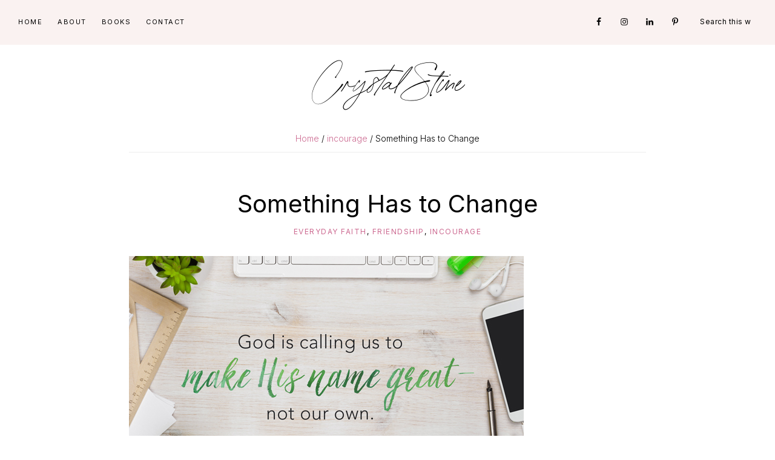

--- FILE ---
content_type: text/html; charset=UTF-8
request_url: https://crystalstine.me/something-has-to-change/
body_size: 56376
content:
<!DOCTYPE html>
<html lang="en-US">
<head >
<meta charset="UTF-8" />
<meta name="viewport" content="width=device-width, initial-scale=1" />
<meta name='robots' content='index, follow, max-image-preview:large, max-snippet:-1, max-video-preview:-1' />

			<style type="text/css">
				.slide-excerpt { width: 50%; }
				.slide-excerpt { bottom: 0; }
				.slide-excerpt { right: 0; }
				.flexslider { max-width: 1200px; max-height: 500px; }
				.slide-image { max-height: 500px; }
			</style>
			<style type="text/css">
				@media only screen
				and (min-device-width : 320px)
				and (max-device-width : 480px) {
					.slide-excerpt { display: none !important; }
				}
			</style> 
	<!-- This site is optimized with the Yoast SEO plugin v26.7 - https://yoast.com/wordpress/plugins/seo/ -->
	<title>Something Has to Change - Crystal Stine</title>
	<link rel="canonical" href="https://crystalstine.me/something-has-to-change/" />
	<meta name="author" content="Crystal Stine" />
	<meta name="twitter:label1" content="Written by" />
	<meta name="twitter:data1" content="Crystal Stine" />
	<meta name="twitter:label2" content="Est. reading time" />
	<meta name="twitter:data2" content="3 minutes" />
	<script type="application/ld+json" class="yoast-schema-graph">{"@context":"https://schema.org","@graph":[{"@type":"Article","@id":"https://crystalstine.me/something-has-to-change/#article","isPartOf":{"@id":"https://crystalstine.me/something-has-to-change/"},"author":{"name":"Crystal Stine","@id":"https://crystalstine.me/#/schema/person/e735209de54702d993b93537e64fd3d1"},"headline":"Something Has to Change","datePublished":"2016-05-12T15:30:58+00:00","mainEntityOfPage":{"@id":"https://crystalstine.me/something-has-to-change/"},"wordCount":713,"image":{"@id":"https://crystalstine.me/something-has-to-change/#primaryimage"},"thumbnailUrl":"https://crystalstine.me/wp-content/uploads/2016/05/SCcitrus55full.jpg","articleSection":["Everyday faith","friendship","incourage"],"inLanguage":"en-US"},{"@type":"WebPage","@id":"https://crystalstine.me/something-has-to-change/","url":"https://crystalstine.me/something-has-to-change/","name":"Something Has to Change - Crystal Stine","isPartOf":{"@id":"https://crystalstine.me/#website"},"primaryImageOfPage":{"@id":"https://crystalstine.me/something-has-to-change/#primaryimage"},"image":{"@id":"https://crystalstine.me/something-has-to-change/#primaryimage"},"thumbnailUrl":"https://crystalstine.me/wp-content/uploads/2016/05/SCcitrus55full.jpg","datePublished":"2016-05-12T15:30:58+00:00","author":{"@id":"https://crystalstine.me/#/schema/person/e735209de54702d993b93537e64fd3d1"},"breadcrumb":{"@id":"https://crystalstine.me/something-has-to-change/#breadcrumb"},"inLanguage":"en-US","potentialAction":[{"@type":"ReadAction","target":["https://crystalstine.me/something-has-to-change/"]}]},{"@type":"ImageObject","inLanguage":"en-US","@id":"https://crystalstine.me/something-has-to-change/#primaryimage","url":"https://crystalstine.me/wp-content/uploads/2016/05/SCcitrus55full.jpg","contentUrl":"https://crystalstine.me/wp-content/uploads/2016/05/SCcitrus55full.jpg","width":1000,"height":667},{"@type":"BreadcrumbList","@id":"https://crystalstine.me/something-has-to-change/#breadcrumb","itemListElement":[{"@type":"ListItem","position":1,"name":"Home","item":"https://crystalstine.me/"},{"@type":"ListItem","position":2,"name":"Something Has to Change"}]},{"@type":"WebSite","@id":"https://crystalstine.me/#website","url":"https://crystalstine.me/","name":"Crystal Stine","description":"","potentialAction":[{"@type":"SearchAction","target":{"@type":"EntryPoint","urlTemplate":"https://crystalstine.me/?s={search_term_string}"},"query-input":{"@type":"PropertyValueSpecification","valueRequired":true,"valueName":"search_term_string"}}],"inLanguage":"en-US"},{"@type":"Person","@id":"https://crystalstine.me/#/schema/person/e735209de54702d993b93537e64fd3d1","name":"Crystal Stine","image":{"@type":"ImageObject","inLanguage":"en-US","@id":"https://crystalstine.me/#/schema/person/image/","url":"https://secure.gravatar.com/avatar/6b478550b5e494e617be43eb62503a426aa6fb918bbe507f507081cde45c0e4a?s=96&d=mm&r=g","contentUrl":"https://secure.gravatar.com/avatar/6b478550b5e494e617be43eb62503a426aa6fb918bbe507f507081cde45c0e4a?s=96&d=mm&r=g","caption":"Crystal Stine"},"description":"A toddler-wrangling, coffee-loving, full-time working mama, Crystal is passionate about living authentically in the beautiful, messy, unfinished parts of life. It’s through the eyes of her daughter that Crystal has learned what it’s like to love fully, forgive completely, and encourage daily, which she does as the Editorial &amp; Marketing Manager at (in)courage and here on this blog. You can connect with her on Twitter at @CrystalStine.","sameAs":["http://www.crystalstine.me","https://x.com/crystalstine"],"url":"https://crystalstine.me/author/crystalstine/"}]}</script>
	<!-- / Yoast SEO plugin. -->


<!-- Hubbub v.1.36.3 https://morehubbub.com/ -->
<meta property="og:locale" content="en_US" />
<meta property="og:type" content="article" />
<meta property="og:title" content="Something Has to Change" />
<meta property="og:description" content="When I have too many items on my to-do list and I look around in a daze at the end of the day wondering what in the world I actually accomplished, I know it&#039;s time" />
<meta property="og:url" content="https://crystalstine.me/something-has-to-change/" />
<meta property="og:site_name" content="Crystal Stine" />
<meta property="og:updated_time" content="2016-05-09T14:00:31+00:00" />
<meta property="article:published_time" content="2016-05-12T11:30:58+00:00" />
<meta property="article:modified_time" content="2016-05-09T14:00:31+00:00" />
<meta name="twitter:card" content="summary_large_image" />
<meta name="twitter:title" content="Something Has to Change" />
<meta name="twitter:description" content="When I have too many items on my to-do list and I look around in a daze at the end of the day wondering what in the world I actually accomplished, I know it&#039;s time" />
<meta class="flipboard-article" content="When I have too many items on my to-do list and I look around in a daze at the end of the day wondering what in the world I actually accomplished, I know it&#039;s time" />
<meta property="og:image" content="https://crystalstine.me/wp-content/uploads/2016/05/SCcitrus55full.jpg" />
<meta name="twitter:image" content="https://crystalstine.me/wp-content/uploads/2016/05/SCcitrus55full.jpg" />
<meta property="og:image:width" content="1000" />
<meta property="og:image:height" content="667" />
<meta name="twitter:creator" content="@crystalstine" />
<!-- Hubbub v.1.36.3 https://morehubbub.com/ -->
<link rel='dns-prefetch' href='//netdna.bootstrapcdn.com' />
<link rel='dns-prefetch' href='//fonts.googleapis.com' />
<link rel="alternate" type="application/rss+xml" title="Crystal Stine &raquo; Feed" href="https://crystalstine.me/feed/" />
<link rel="alternate" type="application/rss+xml" title="Crystal Stine &raquo; Comments Feed" href="https://crystalstine.me/comments/feed/" />
<link rel="alternate" type="application/rss+xml" title="Crystal Stine &raquo; Something Has to Change Comments Feed" href="https://crystalstine.me/something-has-to-change/feed/" />
<link rel="alternate" title="oEmbed (JSON)" type="application/json+oembed" href="https://crystalstine.me/wp-json/oembed/1.0/embed?url=https%3A%2F%2Fcrystalstine.me%2Fsomething-has-to-change%2F" />
<link rel="alternate" title="oEmbed (XML)" type="text/xml+oembed" href="https://crystalstine.me/wp-json/oembed/1.0/embed?url=https%3A%2F%2Fcrystalstine.me%2Fsomething-has-to-change%2F&#038;format=xml" />
<script>(()=>{"use strict";const e=[400,500,600,700,800,900],t=e=>`wprm-min-${e}`,n=e=>`wprm-max-${e}`,s=new Set,o="ResizeObserver"in window,r=o?new ResizeObserver((e=>{for(const t of e)c(t.target)})):null,i=.5/(window.devicePixelRatio||1);function c(s){const o=s.getBoundingClientRect().width||0;for(let r=0;r<e.length;r++){const c=e[r],a=o<=c+i;o>c+i?s.classList.add(t(c)):s.classList.remove(t(c)),a?s.classList.add(n(c)):s.classList.remove(n(c))}}function a(e){s.has(e)||(s.add(e),r&&r.observe(e),c(e))}!function(e=document){e.querySelectorAll(".wprm-recipe").forEach(a)}();if(new MutationObserver((e=>{for(const t of e)for(const e of t.addedNodes)e instanceof Element&&(e.matches?.(".wprm-recipe")&&a(e),e.querySelectorAll?.(".wprm-recipe").forEach(a))})).observe(document.documentElement,{childList:!0,subtree:!0}),!o){let e=0;addEventListener("resize",(()=>{e&&cancelAnimationFrame(e),e=requestAnimationFrame((()=>s.forEach(c)))}),{passive:!0})}})();</script><style id='wp-img-auto-sizes-contain-inline-css' type='text/css'>
img:is([sizes=auto i],[sizes^="auto," i]){contain-intrinsic-size:3000px 1500px}
/*# sourceURL=wp-img-auto-sizes-contain-inline-css */
</style>
<link rel='stylesheet' id='atomic-blocks-fontawesome-css' href='https://crystalstine.me/wp-content/plugins/atomic-blocks/dist/assets/fontawesome/css/all.min.css' type='text/css' media='all' />
<link rel='stylesheet' id='sbi_styles-css' href='https://crystalstine.me/wp-content/plugins/instagram-feed/css/sbi-styles.min.css' type='text/css' media='all' />
<link rel='stylesheet' id='glamour-theme-css' href='https://crystalstine.me/wp-content/themes/restored316-glamour/style.css' type='text/css' media='all' />
<style id='glamour-theme-inline-css' type='text/css'>


		a,
		.entry-title a:focus,
		.entry-title a:hover,
		.genesis-nav-menu a:focus,
		.genesis-nav-menu a:hover,
		.genesis-nav-menu .current-menu-item > a,
		.genesis-nav-menu .sub-menu .current-menu-item > a:focus,
		.genesis-nav-menu .sub-menu .current-menu-item > a:hover,
		.gs-faq__question:focus,
		.gs-faq__question:hover,
		.menu-toggle:focus,
		.menu-toggle:hover,
		.sub-menu-toggle:focus,
		.sub-menu-toggle:hover {
			color: #cc6a91;
		}

		
		
		body.custom-bg::before,
		.nav-primary {
			background: #faf2f1;
		}
			
		
		
		.wprm-header,
		.wprm-container {
			background-color: #faf2f1 !important;
		}
		
		
/*# sourceURL=glamour-theme-inline-css */
</style>
<style id='wp-emoji-styles-inline-css' type='text/css'>

	img.wp-smiley, img.emoji {
		display: inline !important;
		border: none !important;
		box-shadow: none !important;
		height: 1em !important;
		width: 1em !important;
		margin: 0 0.07em !important;
		vertical-align: -0.1em !important;
		background: none !important;
		padding: 0 !important;
	}
/*# sourceURL=wp-emoji-styles-inline-css */
</style>
<style id='wp-block-library-inline-css' type='text/css'>
:root{--wp-block-synced-color:#7a00df;--wp-block-synced-color--rgb:122,0,223;--wp-bound-block-color:var(--wp-block-synced-color);--wp-editor-canvas-background:#ddd;--wp-admin-theme-color:#007cba;--wp-admin-theme-color--rgb:0,124,186;--wp-admin-theme-color-darker-10:#006ba1;--wp-admin-theme-color-darker-10--rgb:0,107,160.5;--wp-admin-theme-color-darker-20:#005a87;--wp-admin-theme-color-darker-20--rgb:0,90,135;--wp-admin-border-width-focus:2px}@media (min-resolution:192dpi){:root{--wp-admin-border-width-focus:1.5px}}.wp-element-button{cursor:pointer}:root .has-very-light-gray-background-color{background-color:#eee}:root .has-very-dark-gray-background-color{background-color:#313131}:root .has-very-light-gray-color{color:#eee}:root .has-very-dark-gray-color{color:#313131}:root .has-vivid-green-cyan-to-vivid-cyan-blue-gradient-background{background:linear-gradient(135deg,#00d084,#0693e3)}:root .has-purple-crush-gradient-background{background:linear-gradient(135deg,#34e2e4,#4721fb 50%,#ab1dfe)}:root .has-hazy-dawn-gradient-background{background:linear-gradient(135deg,#faaca8,#dad0ec)}:root .has-subdued-olive-gradient-background{background:linear-gradient(135deg,#fafae1,#67a671)}:root .has-atomic-cream-gradient-background{background:linear-gradient(135deg,#fdd79a,#004a59)}:root .has-nightshade-gradient-background{background:linear-gradient(135deg,#330968,#31cdcf)}:root .has-midnight-gradient-background{background:linear-gradient(135deg,#020381,#2874fc)}:root{--wp--preset--font-size--normal:16px;--wp--preset--font-size--huge:42px}.has-regular-font-size{font-size:1em}.has-larger-font-size{font-size:2.625em}.has-normal-font-size{font-size:var(--wp--preset--font-size--normal)}.has-huge-font-size{font-size:var(--wp--preset--font-size--huge)}.has-text-align-center{text-align:center}.has-text-align-left{text-align:left}.has-text-align-right{text-align:right}.has-fit-text{white-space:nowrap!important}#end-resizable-editor-section{display:none}.aligncenter{clear:both}.items-justified-left{justify-content:flex-start}.items-justified-center{justify-content:center}.items-justified-right{justify-content:flex-end}.items-justified-space-between{justify-content:space-between}.screen-reader-text{border:0;clip-path:inset(50%);height:1px;margin:-1px;overflow:hidden;padding:0;position:absolute;width:1px;word-wrap:normal!important}.screen-reader-text:focus{background-color:#ddd;clip-path:none;color:#444;display:block;font-size:1em;height:auto;left:5px;line-height:normal;padding:15px 23px 14px;text-decoration:none;top:5px;width:auto;z-index:100000}html :where(.has-border-color){border-style:solid}html :where([style*=border-top-color]){border-top-style:solid}html :where([style*=border-right-color]){border-right-style:solid}html :where([style*=border-bottom-color]){border-bottom-style:solid}html :where([style*=border-left-color]){border-left-style:solid}html :where([style*=border-width]){border-style:solid}html :where([style*=border-top-width]){border-top-style:solid}html :where([style*=border-right-width]){border-right-style:solid}html :where([style*=border-bottom-width]){border-bottom-style:solid}html :where([style*=border-left-width]){border-left-style:solid}html :where(img[class*=wp-image-]){height:auto;max-width:100%}:where(figure){margin:0 0 1em}html :where(.is-position-sticky){--wp-admin--admin-bar--position-offset:var(--wp-admin--admin-bar--height,0px)}@media screen and (max-width:600px){html :where(.is-position-sticky){--wp-admin--admin-bar--position-offset:0px}}

/*# sourceURL=wp-block-library-inline-css */
</style><style id='global-styles-inline-css' type='text/css'>
:root{--wp--preset--aspect-ratio--square: 1;--wp--preset--aspect-ratio--4-3: 4/3;--wp--preset--aspect-ratio--3-4: 3/4;--wp--preset--aspect-ratio--3-2: 3/2;--wp--preset--aspect-ratio--2-3: 2/3;--wp--preset--aspect-ratio--16-9: 16/9;--wp--preset--aspect-ratio--9-16: 9/16;--wp--preset--color--black: #000000;--wp--preset--color--cyan-bluish-gray: #abb8c3;--wp--preset--color--white: #ffffff;--wp--preset--color--pale-pink: #f78da7;--wp--preset--color--vivid-red: #cf2e2e;--wp--preset--color--luminous-vivid-orange: #ff6900;--wp--preset--color--luminous-vivid-amber: #fcb900;--wp--preset--color--light-green-cyan: #7bdcb5;--wp--preset--color--vivid-green-cyan: #00d084;--wp--preset--color--pale-cyan-blue: #8ed1fc;--wp--preset--color--vivid-cyan-blue: #0693e3;--wp--preset--color--vivid-purple: #9b51e0;--wp--preset--color--theme-button: #000000;--wp--preset--color--theme-primary: #faf2f1;--wp--preset--color--theme-secondary: #faf2f1;--wp--preset--color--theme-third: #000000;--wp--preset--gradient--vivid-cyan-blue-to-vivid-purple: linear-gradient(135deg,rgb(6,147,227) 0%,rgb(155,81,224) 100%);--wp--preset--gradient--light-green-cyan-to-vivid-green-cyan: linear-gradient(135deg,rgb(122,220,180) 0%,rgb(0,208,130) 100%);--wp--preset--gradient--luminous-vivid-amber-to-luminous-vivid-orange: linear-gradient(135deg,rgb(252,185,0) 0%,rgb(255,105,0) 100%);--wp--preset--gradient--luminous-vivid-orange-to-vivid-red: linear-gradient(135deg,rgb(255,105,0) 0%,rgb(207,46,46) 100%);--wp--preset--gradient--very-light-gray-to-cyan-bluish-gray: linear-gradient(135deg,rgb(238,238,238) 0%,rgb(169,184,195) 100%);--wp--preset--gradient--cool-to-warm-spectrum: linear-gradient(135deg,rgb(74,234,220) 0%,rgb(151,120,209) 20%,rgb(207,42,186) 40%,rgb(238,44,130) 60%,rgb(251,105,98) 80%,rgb(254,248,76) 100%);--wp--preset--gradient--blush-light-purple: linear-gradient(135deg,rgb(255,206,236) 0%,rgb(152,150,240) 100%);--wp--preset--gradient--blush-bordeaux: linear-gradient(135deg,rgb(254,205,165) 0%,rgb(254,45,45) 50%,rgb(107,0,62) 100%);--wp--preset--gradient--luminous-dusk: linear-gradient(135deg,rgb(255,203,112) 0%,rgb(199,81,192) 50%,rgb(65,88,208) 100%);--wp--preset--gradient--pale-ocean: linear-gradient(135deg,rgb(255,245,203) 0%,rgb(182,227,212) 50%,rgb(51,167,181) 100%);--wp--preset--gradient--electric-grass: linear-gradient(135deg,rgb(202,248,128) 0%,rgb(113,206,126) 100%);--wp--preset--gradient--midnight: linear-gradient(135deg,rgb(2,3,129) 0%,rgb(40,116,252) 100%);--wp--preset--font-size--small: 18px;--wp--preset--font-size--medium: 20px;--wp--preset--font-size--large: 22px;--wp--preset--font-size--x-large: 42px;--wp--preset--font-size--normal: 20px;--wp--preset--font-size--larger: 26px;--wp--preset--spacing--20: 0.44rem;--wp--preset--spacing--30: 0.67rem;--wp--preset--spacing--40: 1rem;--wp--preset--spacing--50: 1.5rem;--wp--preset--spacing--60: 2.25rem;--wp--preset--spacing--70: 3.38rem;--wp--preset--spacing--80: 5.06rem;--wp--preset--shadow--natural: 6px 6px 9px rgba(0, 0, 0, 0.2);--wp--preset--shadow--deep: 12px 12px 50px rgba(0, 0, 0, 0.4);--wp--preset--shadow--sharp: 6px 6px 0px rgba(0, 0, 0, 0.2);--wp--preset--shadow--outlined: 6px 6px 0px -3px rgb(255, 255, 255), 6px 6px rgb(0, 0, 0);--wp--preset--shadow--crisp: 6px 6px 0px rgb(0, 0, 0);}:where(.is-layout-flex){gap: 0.5em;}:where(.is-layout-grid){gap: 0.5em;}body .is-layout-flex{display: flex;}.is-layout-flex{flex-wrap: wrap;align-items: center;}.is-layout-flex > :is(*, div){margin: 0;}body .is-layout-grid{display: grid;}.is-layout-grid > :is(*, div){margin: 0;}:where(.wp-block-columns.is-layout-flex){gap: 2em;}:where(.wp-block-columns.is-layout-grid){gap: 2em;}:where(.wp-block-post-template.is-layout-flex){gap: 1.25em;}:where(.wp-block-post-template.is-layout-grid){gap: 1.25em;}.has-black-color{color: var(--wp--preset--color--black) !important;}.has-cyan-bluish-gray-color{color: var(--wp--preset--color--cyan-bluish-gray) !important;}.has-white-color{color: var(--wp--preset--color--white) !important;}.has-pale-pink-color{color: var(--wp--preset--color--pale-pink) !important;}.has-vivid-red-color{color: var(--wp--preset--color--vivid-red) !important;}.has-luminous-vivid-orange-color{color: var(--wp--preset--color--luminous-vivid-orange) !important;}.has-luminous-vivid-amber-color{color: var(--wp--preset--color--luminous-vivid-amber) !important;}.has-light-green-cyan-color{color: var(--wp--preset--color--light-green-cyan) !important;}.has-vivid-green-cyan-color{color: var(--wp--preset--color--vivid-green-cyan) !important;}.has-pale-cyan-blue-color{color: var(--wp--preset--color--pale-cyan-blue) !important;}.has-vivid-cyan-blue-color{color: var(--wp--preset--color--vivid-cyan-blue) !important;}.has-vivid-purple-color{color: var(--wp--preset--color--vivid-purple) !important;}.has-black-background-color{background-color: var(--wp--preset--color--black) !important;}.has-cyan-bluish-gray-background-color{background-color: var(--wp--preset--color--cyan-bluish-gray) !important;}.has-white-background-color{background-color: var(--wp--preset--color--white) !important;}.has-pale-pink-background-color{background-color: var(--wp--preset--color--pale-pink) !important;}.has-vivid-red-background-color{background-color: var(--wp--preset--color--vivid-red) !important;}.has-luminous-vivid-orange-background-color{background-color: var(--wp--preset--color--luminous-vivid-orange) !important;}.has-luminous-vivid-amber-background-color{background-color: var(--wp--preset--color--luminous-vivid-amber) !important;}.has-light-green-cyan-background-color{background-color: var(--wp--preset--color--light-green-cyan) !important;}.has-vivid-green-cyan-background-color{background-color: var(--wp--preset--color--vivid-green-cyan) !important;}.has-pale-cyan-blue-background-color{background-color: var(--wp--preset--color--pale-cyan-blue) !important;}.has-vivid-cyan-blue-background-color{background-color: var(--wp--preset--color--vivid-cyan-blue) !important;}.has-vivid-purple-background-color{background-color: var(--wp--preset--color--vivid-purple) !important;}.has-black-border-color{border-color: var(--wp--preset--color--black) !important;}.has-cyan-bluish-gray-border-color{border-color: var(--wp--preset--color--cyan-bluish-gray) !important;}.has-white-border-color{border-color: var(--wp--preset--color--white) !important;}.has-pale-pink-border-color{border-color: var(--wp--preset--color--pale-pink) !important;}.has-vivid-red-border-color{border-color: var(--wp--preset--color--vivid-red) !important;}.has-luminous-vivid-orange-border-color{border-color: var(--wp--preset--color--luminous-vivid-orange) !important;}.has-luminous-vivid-amber-border-color{border-color: var(--wp--preset--color--luminous-vivid-amber) !important;}.has-light-green-cyan-border-color{border-color: var(--wp--preset--color--light-green-cyan) !important;}.has-vivid-green-cyan-border-color{border-color: var(--wp--preset--color--vivid-green-cyan) !important;}.has-pale-cyan-blue-border-color{border-color: var(--wp--preset--color--pale-cyan-blue) !important;}.has-vivid-cyan-blue-border-color{border-color: var(--wp--preset--color--vivid-cyan-blue) !important;}.has-vivid-purple-border-color{border-color: var(--wp--preset--color--vivid-purple) !important;}.has-vivid-cyan-blue-to-vivid-purple-gradient-background{background: var(--wp--preset--gradient--vivid-cyan-blue-to-vivid-purple) !important;}.has-light-green-cyan-to-vivid-green-cyan-gradient-background{background: var(--wp--preset--gradient--light-green-cyan-to-vivid-green-cyan) !important;}.has-luminous-vivid-amber-to-luminous-vivid-orange-gradient-background{background: var(--wp--preset--gradient--luminous-vivid-amber-to-luminous-vivid-orange) !important;}.has-luminous-vivid-orange-to-vivid-red-gradient-background{background: var(--wp--preset--gradient--luminous-vivid-orange-to-vivid-red) !important;}.has-very-light-gray-to-cyan-bluish-gray-gradient-background{background: var(--wp--preset--gradient--very-light-gray-to-cyan-bluish-gray) !important;}.has-cool-to-warm-spectrum-gradient-background{background: var(--wp--preset--gradient--cool-to-warm-spectrum) !important;}.has-blush-light-purple-gradient-background{background: var(--wp--preset--gradient--blush-light-purple) !important;}.has-blush-bordeaux-gradient-background{background: var(--wp--preset--gradient--blush-bordeaux) !important;}.has-luminous-dusk-gradient-background{background: var(--wp--preset--gradient--luminous-dusk) !important;}.has-pale-ocean-gradient-background{background: var(--wp--preset--gradient--pale-ocean) !important;}.has-electric-grass-gradient-background{background: var(--wp--preset--gradient--electric-grass) !important;}.has-midnight-gradient-background{background: var(--wp--preset--gradient--midnight) !important;}.has-small-font-size{font-size: var(--wp--preset--font-size--small) !important;}.has-medium-font-size{font-size: var(--wp--preset--font-size--medium) !important;}.has-large-font-size{font-size: var(--wp--preset--font-size--large) !important;}.has-x-large-font-size{font-size: var(--wp--preset--font-size--x-large) !important;}
/*# sourceURL=global-styles-inline-css */
</style>

<style id='classic-theme-styles-inline-css' type='text/css'>
/*! This file is auto-generated */
.wp-block-button__link{color:#fff;background-color:#32373c;border-radius:9999px;box-shadow:none;text-decoration:none;padding:calc(.667em + 2px) calc(1.333em + 2px);font-size:1.125em}.wp-block-file__button{background:#32373c;color:#fff;text-decoration:none}
/*# sourceURL=/wp-includes/css/classic-themes.min.css */
</style>
<link rel='stylesheet' id='wprm-public-css' href='https://crystalstine.me/wp-content/plugins/wp-recipe-maker/dist/public-modern.css' type='text/css' media='all' />
<link rel='stylesheet' id='testimonial-rotator-style-css' href='https://crystalstine.me/wp-content/plugins/testimonial-rotator/testimonial-rotator-style.css' type='text/css' media='all' />
<link rel='stylesheet' id='font-awesome-css' href='//netdna.bootstrapcdn.com/font-awesome/latest/css/font-awesome.min.css' type='text/css' media='all' />
<link rel='stylesheet' id='glamour-theme-fonts-css' href='//fonts.googleapis.com/css2?family=Inter%3Awght%40200%3B300%3B400%3B500%3B600&#038;display=swap&#038;ver=1.0.1' type='text/css' media='all' />
<link rel='stylesheet' id='dashicons-css' href='https://crystalstine.me/wp-includes/css/dashicons.min.css' type='text/css' media='all' />
<link rel='stylesheet' id='glamour-theme-gutenberg-css' href='https://crystalstine.me/wp-content/themes/restored316-glamour/lib/gutenberg/front-end.css' type='text/css' media='all' />
<style id='glamour-theme-gutenberg-inline-css' type='text/css'>
.site-container .has-theme-primary-color,
.site-container .wp-block-button .wp-block-button__link.has-theme-primary-color,
.site-container .wp-block-button.is-style-outline .wp-block-button__link.has-theme-primary-color {
	color: #faf2f1;
}

.site-container .has-theme-primary-background-color,
.site-container .wp-block-button .wp-block-button__link.has-theme-primary-background-color,
.site-container .wp-block-pullquote.is-style-solid-color.has-theme-primary-background-color {
	background-color: #faf2f1;
	color: #000000;
}

.site-container .has-theme-secondary-color,
.site-container .wp-block-button .wp-block-button__link.has-theme-secondary-color,
.site-container .wp-block-button.is-style-outline .wp-block-button__link.has-theme-secondary-color {
	color: #faf2f1;
}

.site-container .has-theme-secondary-background-color,
.site-container .wp-block-button .wp-block-button__link.has-theme-secondary-background-color,
.site-container .wp-block-pullquote.is-style-solid-color.has-theme-secondary-background-color {
	background-color: #faf2f1;
}

.site-container .has-theme-third-color,
.site-container .wp-block-button .wp-block-button__link.has-theme-third-color,
.site-container .wp-block-button.is-style-outline .wp-block-button__link.has-theme-third-color {
	color: #000000;
}

.site-container .has-theme-third-background-color,
.site-container .wp-block-button .wp-block-button__link.has-theme-third-background-color,
.site-container .wp-block-pullquote.is-style-solid-color.has-theme-third-background-color {
	background-color: #000000;
}

.site-container .wp-block-button.is-style-outline .wp-block-button__link {
	color: #000000;
}

.site-container .has-theme-button-background-color,
.site-container .wp-block-button .wp-block-button__link.has-theme-button-background-color,
.site-container .wp-block-pullquote.is-style-solid-color.has-theme-button-background-color {
	background-color: #000000;
}

.site-container .has-theme-button-color,
.site-container .wp-block-button .wp-block-button__link.has-theme-button-color,
.site-container .wp-block-pullquote.is-style-solid-color.has-theme-button-color {
	color: #000000;
}

.site-container .has-theme-button-background-color,
.site-container .has-theme-button-background-color a {
	color: #ffffff;
}

.site-container .wp-block-button .wp-block-button__link {
	background-color: #000000;
}

.wp-block-button .wp-block-button__link:not(.has-background),
.wp-block-button .wp-block-button__link:not(.has-background):focus,
.wp-block-button .wp-block-button__link:not(.has-background):hover {
	color: #ffffff;
}

.ab-block-post-grid header .ab-block-post-grid-title a,
.ab-block-post-grid .ab-block-post-grid-link, 
.ab-block-post-grid .ab-block-post-grid-author a, 
.ab-block-post-grid a.ab-text-link {
	color: #000000;
}

.site-container hr.wp-block-separator {
	border-top-color: #000000;
}

/*# sourceURL=glamour-theme-gutenberg-inline-css */
</style>
<link rel='stylesheet' id='dpsp-frontend-style-pro-css' href='https://crystalstine.me/wp-content/plugins/social-pug/assets/dist/style-frontend-pro.css' type='text/css' media='all' />
<style id='dpsp-frontend-style-pro-inline-css' type='text/css'>

			@media screen and ( max-width : 720px ) {
				aside#dpsp-floating-sidebar.dpsp-hide-on-mobile.opened {
					display: none;
				}
			}
			
/*# sourceURL=dpsp-frontend-style-pro-inline-css */
</style>
<link rel='stylesheet' id='simple-social-icons-font-css' href='https://crystalstine.me/wp-content/plugins/simple-social-icons/css/style.css' type='text/css' media='all' />
<link rel='stylesheet' id='slider_styles-css' href='https://crystalstine.me/wp-content/plugins/genesis-responsive-slider/assets/style.css' type='text/css' media='all' />
<script type="text/javascript" src="https://crystalstine.me/wp-includes/js/jquery/jquery.min.js" id="jquery-core-js"></script>
<script type="text/javascript" src="https://crystalstine.me/wp-includes/js/jquery/jquery-migrate.min.js" id="jquery-migrate-js"></script>
<script type="text/javascript" src="https://crystalstine.me/wp-content/plugins/testimonial-rotator/js/jquery.cycletwo.js" id="cycletwo-js"></script>
<script type="text/javascript" src="https://crystalstine.me/wp-content/plugins/testimonial-rotator/js/jquery.cycletwo.addons.js" id="cycletwo-addons-js"></script>
<link rel="https://api.w.org/" href="https://crystalstine.me/wp-json/" /><link rel="alternate" title="JSON" type="application/json" href="https://crystalstine.me/wp-json/wp/v2/posts/13869" /><link rel="EditURI" type="application/rsd+xml" title="RSD" href="https://crystalstine.me/xmlrpc.php?rsd" />

<link rel='shortlink' href='https://crystalstine.me/?p=13869' />
<style type="text/css"> .tippy-box[data-theme~="wprm"] { background-color: #333333; color: #FFFFFF; } .tippy-box[data-theme~="wprm"][data-placement^="top"] > .tippy-arrow::before { border-top-color: #333333; } .tippy-box[data-theme~="wprm"][data-placement^="bottom"] > .tippy-arrow::before { border-bottom-color: #333333; } .tippy-box[data-theme~="wprm"][data-placement^="left"] > .tippy-arrow::before { border-left-color: #333333; } .tippy-box[data-theme~="wprm"][data-placement^="right"] > .tippy-arrow::before { border-right-color: #333333; } .tippy-box[data-theme~="wprm"] a { color: #FFFFFF; } .wprm-comment-rating svg { width: 18px !important; height: 18px !important; } img.wprm-comment-rating { width: 90px !important; height: 18px !important; } body { --comment-rating-star-color: #343434; } body { --wprm-popup-font-size: 16px; } body { --wprm-popup-background: #ffffff; } body { --wprm-popup-title: #000000; } body { --wprm-popup-content: #444444; } body { --wprm-popup-button-background: #444444; } body { --wprm-popup-button-text: #ffffff; } body { --wprm-popup-accent: #747B2D; }</style><style type="text/css">.wprm-glossary-term {color: #5A822B;text-decoration: underline;cursor: help;}</style><style type='text/css'>.rp4wp-related-posts ul{width:100%;padding:0;margin:0;float:left;}
.rp4wp-related-posts ul>li{list-style:none;padding:0;margin:0;padding-bottom:20px;clear:both;}
.rp4wp-related-posts ul>li>p{margin:0;padding:0;}
.rp4wp-related-post-image{width:35%;padding-right:25px;-moz-box-sizing:border-box;-webkit-box-sizing:border-box;box-sizing:border-box;float:left;}</style>
<link rel="pingback" href="https://crystalstine.me/xmlrpc.php" />
<!-- Global site tag (gtag.js) - Google Analytics -->
<script async src="https://www.googletagmanager.com/gtag/js?id=UA-125032326-2"></script>
<script>
  window.dataLayer = window.dataLayer || [];
  function gtag(){dataLayer.push(arguments);}
  gtag('js', new Date());

  gtag('config', 'UA-125032326-2');
</script>

<script>
  (function(w, d, t, s, n) {
    w.FlodeskObject = n;
    var fn = function() {
      (w[n].q = w[n].q || []).push(arguments);
    };
    w[n] = w[n] || fn;
    var f = d.getElementsByTagName(t)[0];
    var e = d.createElement(t);
    var h = '?v=' + new Date().getTime();
    e.async = true;
    e.src = s + h;
    f.parentNode.insertBefore(e, f);
  })(window, document, 'script', 'https://assets.flodesk.com/universal.js', 'fd');
</script>
<meta name="hubbub-info" description="Hubbub 1.36.3"><link rel="icon" href="https://crystalstine.me/wp-content/uploads/2017/11/cropped-favicon-32x32.png" sizes="32x32" />
<link rel="icon" href="https://crystalstine.me/wp-content/uploads/2017/11/cropped-favicon-192x192.png" sizes="192x192" />
<link rel="apple-touch-icon" href="https://crystalstine.me/wp-content/uploads/2017/11/cropped-favicon-180x180.png" />
<meta name="msapplication-TileImage" content="https://crystalstine.me/wp-content/uploads/2017/11/cropped-favicon-270x270.png" />
		<style type="text/css" id="wp-custom-css">
			.shareables {
	background: #fff;
    padding: 10px;
}

.mimi_field {
	margin-top: 10px;
}

.mimi_field .submit {
	margin-top: 10px;
}

.mimi_field label {
	font-size: 14px;
}

.site-title {
	text-transform: none;
	letter-spacing: 0;
	font-size: 72px;
	font-weight: 400;
}

#fd-form-5f2055812e94b80027c83433,
#fd-form-inline__iframe,
.fd-root .ff__container {
    background: transparent !important;
}		</style>
		</head>
<body class="wp-singular post-template-default single single-post postid-13869 single-format-standard wp-embed-responsive wp-theme-genesis wp-child-theme-restored316-glamour header-full-width full-width-content genesis-breadcrumbs-visible genesis-singular-image-hidden genesis-footer-widgets-hidden has-one-menu has-grow-sidebar"><div class="site-container"><ul class="genesis-skip-link"><li><a href="#genesis-nav-primary" class="screen-reader-shortcut"> Skip to primary navigation</a></li><li><a href="#genesis-content" class="screen-reader-shortcut"> Skip to main content</a></li></ul><nav class="nav-primary" aria-label="Main" id="genesis-nav-primary"><div class="wrap"><ul id="menu-above-header" class="menu genesis-nav-menu menu-primary js-superfish"><li id="menu-item-17062" class="menu-item menu-item-type-post_type menu-item-object-page menu-item-home menu-item-17062"><a href="https://crystalstine.me/"><span >Home</span></a></li>
<li id="menu-item-17002" class="menu-item menu-item-type-post_type menu-item-object-page menu-item-17002"><a href="https://crystalstine.me/about/"><span >About</span></a></li>
<li id="menu-item-17012" class="menu-item menu-item-type-post_type menu-item-object-page menu-item-has-children menu-item-17012"><a href="https://crystalstine.me/books-2/"><span >Books</span></a>
<ul class="sub-menu">
	<li id="menu-item-17183" class="menu-item menu-item-type-post_type menu-item-object-page menu-item-17183"><a href="https://crystalstine.me/shoutofshould/"><span >Quieting the Shout of Should</span></a></li>
	<li id="menu-item-17014" class="menu-item menu-item-type-post_type menu-item-object-page menu-item-17014"><a href="https://crystalstine.me/holyhustle/"><span >Holy Hustle</span></a></li>
	<li id="menu-item-17251" class="menu-item menu-item-type-post_type menu-item-object-page menu-item-17251"><a href="https://crystalstine.me/planner/"><span >Holy Hustle Planner</span></a></li>
	<li id="menu-item-17317" class="menu-item menu-item-type-custom menu-item-object-custom menu-item-17317"><a href="https://amzn.to/4rI3NmO"><span >You Got This</span></a></li>
</ul>
</li>
<li id="menu-item-17043" class="menu-item menu-item-type-post_type menu-item-object-page menu-item-17043"><a href="https://crystalstine.me/contact/"><span >Contact</span></a></li>
<li class="right search"><form class="search-form" method="get" action="https://crystalstine.me/" role="search"><label class="search-form-label screen-reader-text" for="searchform-1">Search this website</label><input class="search-form-input" type="search" name="s" id="searchform-1" placeholder="Search this website"><input class="search-form-submit" type="submit" value="Search"><meta content="https://crystalstine.me/?s={s}"></form></li><aside class="widget-area"><h2 class="genesis-sidebar-title screen-reader-text">Nav Social Menu</h2><section id="simple-social-icons-18" class="widget-odd widget-last widget-first widget-1 widget simple-social-icons"><div class="widget-wrap"><ul class="aligncenter"><li class="ssi-facebook"><a href="https://www.facebook.com/CrystalStineOfficial/" ><svg role="img" class="social-facebook" aria-labelledby="social-facebook-18"><title id="social-facebook-18">Facebook</title><use xlink:href="https://crystalstine.me/wp-content/plugins/simple-social-icons/symbol-defs.svg#social-facebook"></use></svg></a></li><li class="ssi-instagram"><a href="https://www.instagram.com/crystalstine/" ><svg role="img" class="social-instagram" aria-labelledby="social-instagram-18"><title id="social-instagram-18">Instagram</title><use xlink:href="https://crystalstine.me/wp-content/plugins/simple-social-icons/symbol-defs.svg#social-instagram"></use></svg></a></li><li class="ssi-linkedin"><a href="https://www.linkedin.com/in/crystalstine/" ><svg role="img" class="social-linkedin" aria-labelledby="social-linkedin-18"><title id="social-linkedin-18">LinkedIn</title><use xlink:href="https://crystalstine.me/wp-content/plugins/simple-social-icons/symbol-defs.svg#social-linkedin"></use></svg></a></li><li class="ssi-pinterest"><a href="https://www.pinterest.com/crystalstine/" ><svg role="img" class="social-pinterest" aria-labelledby="social-pinterest-18"><title id="social-pinterest-18">Pinterest</title><use xlink:href="https://crystalstine.me/wp-content/plugins/simple-social-icons/symbol-defs.svg#social-pinterest"></use></svg></a></li></ul></div></section>
</aside></ul></div></nav><header class="site-header"><div class="wrap"><div class="title-area"><p class="site-title"><a href="https://crystalstine.me/">Crystal Stine</a></p></div></div></header><div class="site-inner"><div class="content-sidebar-wrap"><main class="content" id="genesis-content"><div class="breadcrumb"> <span class="breadcrumb-link-wrap"><a class="breadcrumb-link" href="https://crystalstine.me/"><span class="breadcrumb-link-text-wrap">Home</span></a><meta ></span>  /  <span class="breadcrumb-link-wrap"><a class="breadcrumb-link" href="https://crystalstine.me/category/incourage/"><span class="breadcrumb-link-text-wrap">incourage</span></a><meta ></span>  /  Something Has to Change</div><article class="post-13869 post type-post status-publish format-standard has-post-thumbnail category-everyday-faith category-friendship category-incourage entry grow-content-body gs-1 gs-odd gs-even gs-featured-content-entry" aria-label="Something Has to Change"><header class="entry-header"><h1 class="entry-title">Something Has to Change</h1>
<p class="entry-meta"><span class="entry-categories"><a href="https://crystalstine.me/category/everyday-faith/" rel="category tag">Everyday faith</a>, <a href="https://crystalstine.me/category/friendship/" rel="category tag">friendship</a>, <a href="https://crystalstine.me/category/incourage/" rel="category tag">incourage</a></span></p></header><div class="entry-content"><p><img decoding="async" class="alignnone size-full wp-image-178515" src="https://www.incourage.me/wp-content/uploads/2016/05/05122016_CrystalStine_MakeHisNameGreat.jpg" alt="05122016_CrystalStine_MakeHisNameGreat" width="652" height="400" /></p>
<p>When I have too many items on my to-do list and I look around in a daze at the end of the day wondering what in the world I actually accomplished, I know it&#8217;s time for something new.</p>
<p>The past few months have been filled with incredibly wonderful opportunities but also challenges. That to-do list continued to grow, my obligations continued to weigh heavier, the deadlines pressed in. I knew I could do it &#8212; for a season. But I also knew that trying to live under the weight of so many expectations and pressures would eventually catch up to me. And it did.</p>
<p>I knew exactly when it did when I got mad at my phone.</p>
<p>On my screen popped a little notification. &#8220;So-and-so wants you to watch this Periscope!&#8221; it said. I got mad, y&#8217;all. Talk to my phone, tell it to stop being so bossy, wondering why everyone always needed me for SOMETHING, mad. I could feel the hot tears welling up in my eyes just looking at the screen. I&#8217;d been short with my family, closed myself off from friends, and had started to live in this dangerous little bubble called &#8220;my head.&#8221;</p>
<p><strong>That tiny notification on my phone was the final straw.</strong></p>
<p>I deleted apps off my phone, thinking that running away (my &#8220;go to&#8221; response when life gets hard) would be the answer. It did add a little peace to my day, but the frustration and emptiness and loneliness were all still there.</p>
<p>I was hustling so hard to accomplish the &#8220;to do&#8221; list that I&#8217;d forgotten to make time in my day to listen for God&#8217;s agenda. I was saying &#8220;yes&#8221; to everything that came my way because I was sad about a lot of the &#8220;no&#8217;s&#8221; I&#8217;d been getting, and I wanted to make myself feel important. Accomplished. Worthwhile. Worthy. But none of the items I was adding to my list were bringing me joy &#8212; lasting joy &#8212; the kind that comes when we settle into that sweet spot of doing the holy work God is calling us to do to make His name important &#8212; not our own.</p>
<p>So a few days ago, as April turned into May and brought with it dreary, gray weather that matched my mood, I stopped my hustle long enough to ask God what it was that He wanted me to do.</p>
<p><strong>I felt a nudge to do two things:</strong></p>
<p>1. Invite women to join me in a <a href="https://www.instagram.com/p/BE51NUtkoQJ/?taken-by=katieorr22" target="_blank">Bible study</a>.</p>
<p>2. Spend one week <a href="https://www.instagram.com/crystalstine/" target="_blank">recognizing and encouraging women who inspire me</a>.</p>
<p>God knows that when I get overwhelmed I shut myself off from community, and He was asking me create a community that put Him at the focus. So I gathered some women online who love faith and fitness like I do, and we&#8217;re reading <a href="http://katieorr.me/faith/" target="_blank">Katie Orr&#8217;s <em>Everyday Faith</em></a> study together &#8212; 15 minutes a day. And instead of feeling frustrated about adding one more item to my to-do list, one more expectation, one more group of people who &#8220;need&#8221; something from me, this is bringing joy and refreshment to my weary soul. Because that&#8217;s what God&#8217;s Word does.</p>
<p>And because God also knows I have a tendency to fall into a &#8220;what&#8217;s in it for me&#8221; mindset, asking me to recognize others publicly for how they impact my life has given me another opportunity to stop shining a light on myself and turn the attention to the way God is working through His daughters on social media. I thought for a long time that &#8220;words of affirmation&#8221; was my primary love language, but I&#8217;m learning that I actually really love using words of encouragement and kindness to  lift others up (and gifts &#8212; especially thoughtful, personal ones, are actually <em>my</em> primary love language).</p>
<p><strong>It&#8217;s a new month, a new start, and a new thing.</strong></p>
<p>I&#8217;m less focused on my to-do list and more focused on the holy hustle &#8212; working hard at the things God is asking me to do, the things that make His name great. And a little less yelling at my phone!</p>
<p><em>What is God asking you to do today that might not be on your to-do list?</em></p>
<h4></h4>
<!--<rdf:RDF xmlns:rdf="http://www.w3.org/1999/02/22-rdf-syntax-ns#"
			xmlns:dc="http://purl.org/dc/elements/1.1/"
			xmlns:trackback="http://madskills.com/public/xml/rss/module/trackback/">
		<rdf:Description rdf:about="https://crystalstine.me/something-has-to-change/"
    dc:identifier="https://crystalstine.me/something-has-to-change/"
    dc:title="Something Has to Change"
    trackback:ping="https://crystalstine.me/something-has-to-change/trackback/" />
</rdf:RDF>-->
</div><footer class="entry-footer"><p class="entry-meta"><time class="entry-time">May 12, 2016</time> &middot; </p></footer></article><div class="adjacent-entry-pagination pagination"><div class="pagination-previous alignleft"><a href="https://crystalstine.me/sweetest-place-earth/" rel="prev"><span class="screen-reader-text">Previous Post: </span><span class="adjacent-post-link">&#xAB; The Sweetest Place on Earth</span></a></div><div class="pagination-next alignright"><a href="https://crystalstine.me/goals/" rel="next"><span class="screen-reader-text">Next Post: </span><span class="adjacent-post-link">#goals &#xBB;</span></a></div></div><h2 class="screen-reader-text">Reader Interactions</h2><div class="entry-comments" id="comments"><h3>Comments</h3><ol class="comment-list">
	<li class="comment even thread-even depth-1" id="comment-26766">
	<article id="article-comment-26766">

		
		<header class="comment-header">
			<p class="comment-author">
				<img alt='' src='https://secure.gravatar.com/avatar/f586bfd16c0dfc7a14e2c894b776f1ca6f3e126ab97bf80600aef0959adc25df?s=60&#038;d=mm&#038;r=g' srcset='https://secure.gravatar.com/avatar/f586bfd16c0dfc7a14e2c894b776f1ca6f3e126ab97bf80600aef0959adc25df?s=120&#038;d=mm&#038;r=g 2x' class='avatar avatar-60 photo' height='60' width='60' decoding='async'/><span class="comment-author-name"><a href="http://authenticvirtue.com" class="comment-author-link" rel="external nofollow">Frannie Anne</a></span> <span class="says">says</span>			</p>

			<p class="comment-meta"><time class="comment-time"><a class="comment-time-link" href="https://crystalstine.me/something-has-to-change/#comment-26766">May 14, 2016 at 9:59 am</a></time></p>		</header>

		<div class="comment-content">
			
			<p>I love it, Crystal! I can emphasize and feel the struggle you&#8217;ve been going through; I often place myself in the exact position. You encouraged me by reminding me that, &#8220;God is calling us to make His name great not ours.&#8221; This is such a vital, important aspect of being a Christian but I so easily forget it. </p>
<p>So thank you for the reminder. I hope your steps forward are blessed and refreshing. I&#8217;ll be praying for you.</p>
		</div>

		
		
	</article>
	</li><!-- #comment-## -->
</ol></div><div class="entry-pings"><h3>Trackbacks</h3><ol class="ping-list">		<li id="comment-26796" class="pingback even thread-even depth-1">
			<article id="div-comment-26796" class="comment-body">
				<footer class="comment-meta">
					<div class="comment-author vcard">
												<b class="fn"><a href="http://authenticvirtue.com/let-god-work/" class="url" rel="ugc external nofollow">How Do You Let God Work Through You? - Authentic Virtue</a></b> <span class="says">says:</span>					</div><!-- .comment-author -->

					<div class="comment-metadata">
						<a href="https://crystalstine.me/something-has-to-change/#comment-26796"><time datetime="2016-05-20T08:02:43-04:00">May 20, 2016 at 8:02 am</time></a>					</div><!-- .comment-metadata -->

									</footer><!-- .comment-meta -->

				<div class="comment-content">
					<p>[&#8230;] in life. We&#8217;re given a special desire, talent or passion He wants us to use to glorify Him. It&#8217;s all about making His name great, not our own.  I used to believe that meant doing something radical and great: crossing the seas for mission [&#8230;]</p>
				</div><!-- .comment-content -->

							</article><!-- .comment-body -->
		</li><!-- #comment-## -->
</ol></div></main></div></div><footer class="site-footer"><div class="wrap"><nav class="nav-footer"><ul id="menu-footer-menu" class="menu genesis-nav-menu js-superfish"><li id="menu-item-17109" class="menu-item menu-item-type-post_type menu-item-object-page menu-item-17109"><a href="https://crystalstine.me/privacy/"><span >Privacy</span></a></li>
</ul></nav><p>Copyright &#xA9;&nbsp;2026 CRYSTAL STINE AND CRYSTALSTINE.ME · SITE BY DESIGN BY INSIGHT<br>
<br>
UNAUTHORIZED USE AND/OR DUPLICATION OF THIS MATERIAL WITHOUT EXPRESS AND WRITTEN PERMISSION FROM THIS SITE’S AUTHOR IS STRICTLY PROHIBITED. EXCERPTS AND LINKS MAY BE USED, PROVIDED THAT FULL AND CLEAR CREDIT IS GIVEN TO CRYSTAL STINE AND CRYSTALSTINE.ME WITH APPROPRIATE AND SPECIFIC DIRECTION TO THE ORIGINAL CONTENT.</p></div></footer></div><script type="speculationrules">
{"prefetch":[{"source":"document","where":{"and":[{"href_matches":"/*"},{"not":{"href_matches":["/wp-*.php","/wp-admin/*","/wp-content/uploads/*","/wp-content/*","/wp-content/plugins/*","/wp-content/themes/restored316-glamour/*","/wp-content/themes/genesis/*","/*\\?(.+)"]}},{"not":{"selector_matches":"a[rel~=\"nofollow\"]"}},{"not":{"selector_matches":".no-prefetch, .no-prefetch a"}}]},"eagerness":"conservative"}]}
</script>
	<script type="text/javascript">
		function atomicBlocksShare( url, title, w, h ){
			var left = ( window.innerWidth / 2 )-( w / 2 );
			var top  = ( window.innerHeight / 2 )-( h / 2 );
			return window.open(url, title, 'toolbar=no, location=no, directories=no, status=no, menubar=no, scrollbars=no, resizable=no, copyhistory=no, width=600, height=600, top='+top+', left='+left);
		}
	</script>
	<script type='text/javascript'>jQuery(document).ready(function($) {$(".flexslider").flexslider({controlsContainer: "#genesis-responsive-slider",animation: "fade",directionNav: 1,controlNav: 0,animationDuration: 800,slideshowSpeed: 4000    });  });</script><div id="mv-grow-data" data-settings='{&quot;floatingSidebar&quot;:{&quot;stopSelector&quot;:false},&quot;general&quot;:{&quot;contentSelector&quot;:false,&quot;show_count&quot;:{&quot;content&quot;:false,&quot;sidebar&quot;:false},&quot;isTrellis&quot;:false,&quot;license_last4&quot;:&quot;&quot;},&quot;post&quot;:{&quot;ID&quot;:13869,&quot;categories&quot;:[{&quot;ID&quot;:33},{&quot;ID&quot;:61},{&quot;ID&quot;:8}]},&quot;shareCounts&quot;:[],&quot;shouldRun&quot;:true}'></div><aside id="dpsp-floating-sidebar" aria-label="social sharing sidebar" class="dpsp-shape-rectangular dpsp-size-medium   dpsp-hide-on-mobile dpsp-position-left dpsp-button-style-1 dpsp-no-animation" data-trigger-scroll="false">
	</aside>
<style type="text/css" media="screen">#simple-social-icons-18 ul li a, #simple-social-icons-18 ul li a:hover, #simple-social-icons-18 ul li a:focus { background-color: transparent !important; border-radius: 0px; color: #000000 !important; border: 0px #ffffff solid !important; font-size: 14px; padding: 7px; }  #simple-social-icons-18 ul li a:hover, #simple-social-icons-18 ul li a:focus { background-color: transparent !important; border-color: #ffffff !important; color: #cab5b9 !important; }  #simple-social-icons-18 ul li a:focus { outline: 1px dotted transparent !important; }</style><!-- Instagram Feed JS -->
<script type="text/javascript">
var sbiajaxurl = "https://crystalstine.me/wp-admin/admin-ajax.php";
</script>
<script type="text/javascript" src="https://crystalstine.me/wp-content/plugins/atomic-blocks/dist/assets/js/dismiss.js" id="atomic-blocks-dismiss-js-js"></script>
<script type="text/javascript" src="https://crystalstine.me/wp-includes/js/hoverIntent.min.js" id="hoverIntent-js"></script>
<script type="text/javascript" src="https://crystalstine.me/wp-content/themes/genesis/lib/js/menu/superfish.min.js" id="superfish-js"></script>
<script type="text/javascript" src="https://crystalstine.me/wp-content/themes/genesis/lib/js/menu/superfish.args.min.js" id="superfish-args-js"></script>
<script type="text/javascript" src="https://crystalstine.me/wp-content/themes/genesis/lib/js/skip-links.min.js" id="skip-links-js"></script>
<script type="text/javascript" src="https://crystalstine.me/wp-content/themes/restored316-glamour/js/block-effects.js" id="glamour-block-effects-js"></script>
<script type="text/javascript" id="glamour-theme-responsive-menu-js-extra">
/* <![CDATA[ */
var genesis_responsive_menu = {"mainMenu":"Menu","menuIconClass":"dashicons-before dashicons-menu","subMenu":"Submenu","subMenuIconsClass":"dashicons-before dashicons-arrow-down-alt2","menuClasses":{"combine":[".nav-primary",".nav-header",".nav-header-left",".nav-header-right",".nav-secondary"],"others":[".nav-footer"]}};
//# sourceURL=glamour-theme-responsive-menu-js-extra
/* ]]> */
</script>
<script type="text/javascript" src="https://crystalstine.me/wp-content/themes/restored316-glamour/js/responsive-menus.min.js" id="glamour-theme-responsive-menu-js"></script>
<script type="text/javascript" src="https://crystalstine.me/wp-content/themes/restored316-glamour/js/smooth-scroll.js" id="glamour-theme-smooth-scroll-js"></script>
<script type="text/javascript" src="https://crystalstine.me/wp-content/plugins/genesis-responsive-slider/assets/js/jquery.flexslider.js" id="flexslider-js"></script>
<script type="text/javascript" id="dpsp-frontend-js-pro-js-extra">
/* <![CDATA[ */
var dpsp_ajax_send_save_this_email = {"ajax_url":"https://crystalstine.me/wp-admin/admin-ajax.php","dpsp_token":"4f2efc2628"};
//# sourceURL=dpsp-frontend-js-pro-js-extra
/* ]]> */
</script>
<script type="text/javascript" async data-noptimize  data-cfasync="false" src="https://crystalstine.me/wp-content/plugins/social-pug/assets/dist/front-end-free.js" id="dpsp-frontend-js-pro-js"></script>
<script id="wp-emoji-settings" type="application/json">
{"baseUrl":"https://s.w.org/images/core/emoji/17.0.2/72x72/","ext":".png","svgUrl":"https://s.w.org/images/core/emoji/17.0.2/svg/","svgExt":".svg","source":{"concatemoji":"https://crystalstine.me/wp-includes/js/wp-emoji-release.min.js"}}
</script>
<script type="module">
/* <![CDATA[ */
/*! This file is auto-generated */
const a=JSON.parse(document.getElementById("wp-emoji-settings").textContent),o=(window._wpemojiSettings=a,"wpEmojiSettingsSupports"),s=["flag","emoji"];function i(e){try{var t={supportTests:e,timestamp:(new Date).valueOf()};sessionStorage.setItem(o,JSON.stringify(t))}catch(e){}}function c(e,t,n){e.clearRect(0,0,e.canvas.width,e.canvas.height),e.fillText(t,0,0);t=new Uint32Array(e.getImageData(0,0,e.canvas.width,e.canvas.height).data);e.clearRect(0,0,e.canvas.width,e.canvas.height),e.fillText(n,0,0);const a=new Uint32Array(e.getImageData(0,0,e.canvas.width,e.canvas.height).data);return t.every((e,t)=>e===a[t])}function p(e,t){e.clearRect(0,0,e.canvas.width,e.canvas.height),e.fillText(t,0,0);var n=e.getImageData(16,16,1,1);for(let e=0;e<n.data.length;e++)if(0!==n.data[e])return!1;return!0}function u(e,t,n,a){switch(t){case"flag":return n(e,"\ud83c\udff3\ufe0f\u200d\u26a7\ufe0f","\ud83c\udff3\ufe0f\u200b\u26a7\ufe0f")?!1:!n(e,"\ud83c\udde8\ud83c\uddf6","\ud83c\udde8\u200b\ud83c\uddf6")&&!n(e,"\ud83c\udff4\udb40\udc67\udb40\udc62\udb40\udc65\udb40\udc6e\udb40\udc67\udb40\udc7f","\ud83c\udff4\u200b\udb40\udc67\u200b\udb40\udc62\u200b\udb40\udc65\u200b\udb40\udc6e\u200b\udb40\udc67\u200b\udb40\udc7f");case"emoji":return!a(e,"\ud83e\u1fac8")}return!1}function f(e,t,n,a){let r;const o=(r="undefined"!=typeof WorkerGlobalScope&&self instanceof WorkerGlobalScope?new OffscreenCanvas(300,150):document.createElement("canvas")).getContext("2d",{willReadFrequently:!0}),s=(o.textBaseline="top",o.font="600 32px Arial",{});return e.forEach(e=>{s[e]=t(o,e,n,a)}),s}function r(e){var t=document.createElement("script");t.src=e,t.defer=!0,document.head.appendChild(t)}a.supports={everything:!0,everythingExceptFlag:!0},new Promise(t=>{let n=function(){try{var e=JSON.parse(sessionStorage.getItem(o));if("object"==typeof e&&"number"==typeof e.timestamp&&(new Date).valueOf()<e.timestamp+604800&&"object"==typeof e.supportTests)return e.supportTests}catch(e){}return null}();if(!n){if("undefined"!=typeof Worker&&"undefined"!=typeof OffscreenCanvas&&"undefined"!=typeof URL&&URL.createObjectURL&&"undefined"!=typeof Blob)try{var e="postMessage("+f.toString()+"("+[JSON.stringify(s),u.toString(),c.toString(),p.toString()].join(",")+"));",a=new Blob([e],{type:"text/javascript"});const r=new Worker(URL.createObjectURL(a),{name:"wpTestEmojiSupports"});return void(r.onmessage=e=>{i(n=e.data),r.terminate(),t(n)})}catch(e){}i(n=f(s,u,c,p))}t(n)}).then(e=>{for(const n in e)a.supports[n]=e[n],a.supports.everything=a.supports.everything&&a.supports[n],"flag"!==n&&(a.supports.everythingExceptFlag=a.supports.everythingExceptFlag&&a.supports[n]);var t;a.supports.everythingExceptFlag=a.supports.everythingExceptFlag&&!a.supports.flag,a.supports.everything||((t=a.source||{}).concatemoji?r(t.concatemoji):t.wpemoji&&t.twemoji&&(r(t.twemoji),r(t.wpemoji)))});
//# sourceURL=https://crystalstine.me/wp-includes/js/wp-emoji-loader.min.js
/* ]]> */
</script>
</body></html>
